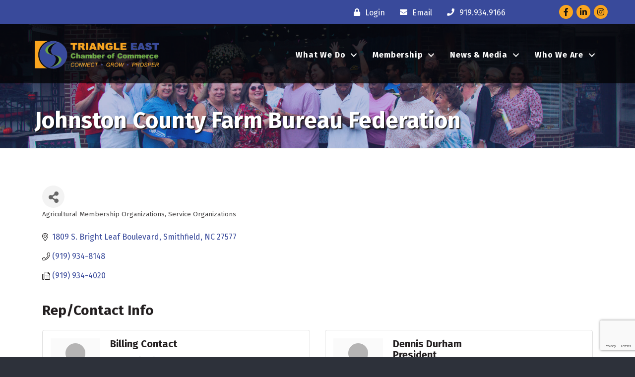

--- FILE ---
content_type: text/html; charset=utf-8
request_url: https://www.google.com/recaptcha/enterprise/anchor?ar=1&k=6LfI_T8rAAAAAMkWHrLP_GfSf3tLy9tKa839wcWa&co=aHR0cDovL2J1c2luZXNzLnRyaWFuZ2xlZWFzdGNoYW1iZXIuY29tOjgw&hl=en&v=PoyoqOPhxBO7pBk68S4YbpHZ&size=invisible&anchor-ms=20000&execute-ms=30000&cb=xodwpmpcp33d
body_size: 49806
content:
<!DOCTYPE HTML><html dir="ltr" lang="en"><head><meta http-equiv="Content-Type" content="text/html; charset=UTF-8">
<meta http-equiv="X-UA-Compatible" content="IE=edge">
<title>reCAPTCHA</title>
<style type="text/css">
/* cyrillic-ext */
@font-face {
  font-family: 'Roboto';
  font-style: normal;
  font-weight: 400;
  font-stretch: 100%;
  src: url(//fonts.gstatic.com/s/roboto/v48/KFO7CnqEu92Fr1ME7kSn66aGLdTylUAMa3GUBHMdazTgWw.woff2) format('woff2');
  unicode-range: U+0460-052F, U+1C80-1C8A, U+20B4, U+2DE0-2DFF, U+A640-A69F, U+FE2E-FE2F;
}
/* cyrillic */
@font-face {
  font-family: 'Roboto';
  font-style: normal;
  font-weight: 400;
  font-stretch: 100%;
  src: url(//fonts.gstatic.com/s/roboto/v48/KFO7CnqEu92Fr1ME7kSn66aGLdTylUAMa3iUBHMdazTgWw.woff2) format('woff2');
  unicode-range: U+0301, U+0400-045F, U+0490-0491, U+04B0-04B1, U+2116;
}
/* greek-ext */
@font-face {
  font-family: 'Roboto';
  font-style: normal;
  font-weight: 400;
  font-stretch: 100%;
  src: url(//fonts.gstatic.com/s/roboto/v48/KFO7CnqEu92Fr1ME7kSn66aGLdTylUAMa3CUBHMdazTgWw.woff2) format('woff2');
  unicode-range: U+1F00-1FFF;
}
/* greek */
@font-face {
  font-family: 'Roboto';
  font-style: normal;
  font-weight: 400;
  font-stretch: 100%;
  src: url(//fonts.gstatic.com/s/roboto/v48/KFO7CnqEu92Fr1ME7kSn66aGLdTylUAMa3-UBHMdazTgWw.woff2) format('woff2');
  unicode-range: U+0370-0377, U+037A-037F, U+0384-038A, U+038C, U+038E-03A1, U+03A3-03FF;
}
/* math */
@font-face {
  font-family: 'Roboto';
  font-style: normal;
  font-weight: 400;
  font-stretch: 100%;
  src: url(//fonts.gstatic.com/s/roboto/v48/KFO7CnqEu92Fr1ME7kSn66aGLdTylUAMawCUBHMdazTgWw.woff2) format('woff2');
  unicode-range: U+0302-0303, U+0305, U+0307-0308, U+0310, U+0312, U+0315, U+031A, U+0326-0327, U+032C, U+032F-0330, U+0332-0333, U+0338, U+033A, U+0346, U+034D, U+0391-03A1, U+03A3-03A9, U+03B1-03C9, U+03D1, U+03D5-03D6, U+03F0-03F1, U+03F4-03F5, U+2016-2017, U+2034-2038, U+203C, U+2040, U+2043, U+2047, U+2050, U+2057, U+205F, U+2070-2071, U+2074-208E, U+2090-209C, U+20D0-20DC, U+20E1, U+20E5-20EF, U+2100-2112, U+2114-2115, U+2117-2121, U+2123-214F, U+2190, U+2192, U+2194-21AE, U+21B0-21E5, U+21F1-21F2, U+21F4-2211, U+2213-2214, U+2216-22FF, U+2308-230B, U+2310, U+2319, U+231C-2321, U+2336-237A, U+237C, U+2395, U+239B-23B7, U+23D0, U+23DC-23E1, U+2474-2475, U+25AF, U+25B3, U+25B7, U+25BD, U+25C1, U+25CA, U+25CC, U+25FB, U+266D-266F, U+27C0-27FF, U+2900-2AFF, U+2B0E-2B11, U+2B30-2B4C, U+2BFE, U+3030, U+FF5B, U+FF5D, U+1D400-1D7FF, U+1EE00-1EEFF;
}
/* symbols */
@font-face {
  font-family: 'Roboto';
  font-style: normal;
  font-weight: 400;
  font-stretch: 100%;
  src: url(//fonts.gstatic.com/s/roboto/v48/KFO7CnqEu92Fr1ME7kSn66aGLdTylUAMaxKUBHMdazTgWw.woff2) format('woff2');
  unicode-range: U+0001-000C, U+000E-001F, U+007F-009F, U+20DD-20E0, U+20E2-20E4, U+2150-218F, U+2190, U+2192, U+2194-2199, U+21AF, U+21E6-21F0, U+21F3, U+2218-2219, U+2299, U+22C4-22C6, U+2300-243F, U+2440-244A, U+2460-24FF, U+25A0-27BF, U+2800-28FF, U+2921-2922, U+2981, U+29BF, U+29EB, U+2B00-2BFF, U+4DC0-4DFF, U+FFF9-FFFB, U+10140-1018E, U+10190-1019C, U+101A0, U+101D0-101FD, U+102E0-102FB, U+10E60-10E7E, U+1D2C0-1D2D3, U+1D2E0-1D37F, U+1F000-1F0FF, U+1F100-1F1AD, U+1F1E6-1F1FF, U+1F30D-1F30F, U+1F315, U+1F31C, U+1F31E, U+1F320-1F32C, U+1F336, U+1F378, U+1F37D, U+1F382, U+1F393-1F39F, U+1F3A7-1F3A8, U+1F3AC-1F3AF, U+1F3C2, U+1F3C4-1F3C6, U+1F3CA-1F3CE, U+1F3D4-1F3E0, U+1F3ED, U+1F3F1-1F3F3, U+1F3F5-1F3F7, U+1F408, U+1F415, U+1F41F, U+1F426, U+1F43F, U+1F441-1F442, U+1F444, U+1F446-1F449, U+1F44C-1F44E, U+1F453, U+1F46A, U+1F47D, U+1F4A3, U+1F4B0, U+1F4B3, U+1F4B9, U+1F4BB, U+1F4BF, U+1F4C8-1F4CB, U+1F4D6, U+1F4DA, U+1F4DF, U+1F4E3-1F4E6, U+1F4EA-1F4ED, U+1F4F7, U+1F4F9-1F4FB, U+1F4FD-1F4FE, U+1F503, U+1F507-1F50B, U+1F50D, U+1F512-1F513, U+1F53E-1F54A, U+1F54F-1F5FA, U+1F610, U+1F650-1F67F, U+1F687, U+1F68D, U+1F691, U+1F694, U+1F698, U+1F6AD, U+1F6B2, U+1F6B9-1F6BA, U+1F6BC, U+1F6C6-1F6CF, U+1F6D3-1F6D7, U+1F6E0-1F6EA, U+1F6F0-1F6F3, U+1F6F7-1F6FC, U+1F700-1F7FF, U+1F800-1F80B, U+1F810-1F847, U+1F850-1F859, U+1F860-1F887, U+1F890-1F8AD, U+1F8B0-1F8BB, U+1F8C0-1F8C1, U+1F900-1F90B, U+1F93B, U+1F946, U+1F984, U+1F996, U+1F9E9, U+1FA00-1FA6F, U+1FA70-1FA7C, U+1FA80-1FA89, U+1FA8F-1FAC6, U+1FACE-1FADC, U+1FADF-1FAE9, U+1FAF0-1FAF8, U+1FB00-1FBFF;
}
/* vietnamese */
@font-face {
  font-family: 'Roboto';
  font-style: normal;
  font-weight: 400;
  font-stretch: 100%;
  src: url(//fonts.gstatic.com/s/roboto/v48/KFO7CnqEu92Fr1ME7kSn66aGLdTylUAMa3OUBHMdazTgWw.woff2) format('woff2');
  unicode-range: U+0102-0103, U+0110-0111, U+0128-0129, U+0168-0169, U+01A0-01A1, U+01AF-01B0, U+0300-0301, U+0303-0304, U+0308-0309, U+0323, U+0329, U+1EA0-1EF9, U+20AB;
}
/* latin-ext */
@font-face {
  font-family: 'Roboto';
  font-style: normal;
  font-weight: 400;
  font-stretch: 100%;
  src: url(//fonts.gstatic.com/s/roboto/v48/KFO7CnqEu92Fr1ME7kSn66aGLdTylUAMa3KUBHMdazTgWw.woff2) format('woff2');
  unicode-range: U+0100-02BA, U+02BD-02C5, U+02C7-02CC, U+02CE-02D7, U+02DD-02FF, U+0304, U+0308, U+0329, U+1D00-1DBF, U+1E00-1E9F, U+1EF2-1EFF, U+2020, U+20A0-20AB, U+20AD-20C0, U+2113, U+2C60-2C7F, U+A720-A7FF;
}
/* latin */
@font-face {
  font-family: 'Roboto';
  font-style: normal;
  font-weight: 400;
  font-stretch: 100%;
  src: url(//fonts.gstatic.com/s/roboto/v48/KFO7CnqEu92Fr1ME7kSn66aGLdTylUAMa3yUBHMdazQ.woff2) format('woff2');
  unicode-range: U+0000-00FF, U+0131, U+0152-0153, U+02BB-02BC, U+02C6, U+02DA, U+02DC, U+0304, U+0308, U+0329, U+2000-206F, U+20AC, U+2122, U+2191, U+2193, U+2212, U+2215, U+FEFF, U+FFFD;
}
/* cyrillic-ext */
@font-face {
  font-family: 'Roboto';
  font-style: normal;
  font-weight: 500;
  font-stretch: 100%;
  src: url(//fonts.gstatic.com/s/roboto/v48/KFO7CnqEu92Fr1ME7kSn66aGLdTylUAMa3GUBHMdazTgWw.woff2) format('woff2');
  unicode-range: U+0460-052F, U+1C80-1C8A, U+20B4, U+2DE0-2DFF, U+A640-A69F, U+FE2E-FE2F;
}
/* cyrillic */
@font-face {
  font-family: 'Roboto';
  font-style: normal;
  font-weight: 500;
  font-stretch: 100%;
  src: url(//fonts.gstatic.com/s/roboto/v48/KFO7CnqEu92Fr1ME7kSn66aGLdTylUAMa3iUBHMdazTgWw.woff2) format('woff2');
  unicode-range: U+0301, U+0400-045F, U+0490-0491, U+04B0-04B1, U+2116;
}
/* greek-ext */
@font-face {
  font-family: 'Roboto';
  font-style: normal;
  font-weight: 500;
  font-stretch: 100%;
  src: url(//fonts.gstatic.com/s/roboto/v48/KFO7CnqEu92Fr1ME7kSn66aGLdTylUAMa3CUBHMdazTgWw.woff2) format('woff2');
  unicode-range: U+1F00-1FFF;
}
/* greek */
@font-face {
  font-family: 'Roboto';
  font-style: normal;
  font-weight: 500;
  font-stretch: 100%;
  src: url(//fonts.gstatic.com/s/roboto/v48/KFO7CnqEu92Fr1ME7kSn66aGLdTylUAMa3-UBHMdazTgWw.woff2) format('woff2');
  unicode-range: U+0370-0377, U+037A-037F, U+0384-038A, U+038C, U+038E-03A1, U+03A3-03FF;
}
/* math */
@font-face {
  font-family: 'Roboto';
  font-style: normal;
  font-weight: 500;
  font-stretch: 100%;
  src: url(//fonts.gstatic.com/s/roboto/v48/KFO7CnqEu92Fr1ME7kSn66aGLdTylUAMawCUBHMdazTgWw.woff2) format('woff2');
  unicode-range: U+0302-0303, U+0305, U+0307-0308, U+0310, U+0312, U+0315, U+031A, U+0326-0327, U+032C, U+032F-0330, U+0332-0333, U+0338, U+033A, U+0346, U+034D, U+0391-03A1, U+03A3-03A9, U+03B1-03C9, U+03D1, U+03D5-03D6, U+03F0-03F1, U+03F4-03F5, U+2016-2017, U+2034-2038, U+203C, U+2040, U+2043, U+2047, U+2050, U+2057, U+205F, U+2070-2071, U+2074-208E, U+2090-209C, U+20D0-20DC, U+20E1, U+20E5-20EF, U+2100-2112, U+2114-2115, U+2117-2121, U+2123-214F, U+2190, U+2192, U+2194-21AE, U+21B0-21E5, U+21F1-21F2, U+21F4-2211, U+2213-2214, U+2216-22FF, U+2308-230B, U+2310, U+2319, U+231C-2321, U+2336-237A, U+237C, U+2395, U+239B-23B7, U+23D0, U+23DC-23E1, U+2474-2475, U+25AF, U+25B3, U+25B7, U+25BD, U+25C1, U+25CA, U+25CC, U+25FB, U+266D-266F, U+27C0-27FF, U+2900-2AFF, U+2B0E-2B11, U+2B30-2B4C, U+2BFE, U+3030, U+FF5B, U+FF5D, U+1D400-1D7FF, U+1EE00-1EEFF;
}
/* symbols */
@font-face {
  font-family: 'Roboto';
  font-style: normal;
  font-weight: 500;
  font-stretch: 100%;
  src: url(//fonts.gstatic.com/s/roboto/v48/KFO7CnqEu92Fr1ME7kSn66aGLdTylUAMaxKUBHMdazTgWw.woff2) format('woff2');
  unicode-range: U+0001-000C, U+000E-001F, U+007F-009F, U+20DD-20E0, U+20E2-20E4, U+2150-218F, U+2190, U+2192, U+2194-2199, U+21AF, U+21E6-21F0, U+21F3, U+2218-2219, U+2299, U+22C4-22C6, U+2300-243F, U+2440-244A, U+2460-24FF, U+25A0-27BF, U+2800-28FF, U+2921-2922, U+2981, U+29BF, U+29EB, U+2B00-2BFF, U+4DC0-4DFF, U+FFF9-FFFB, U+10140-1018E, U+10190-1019C, U+101A0, U+101D0-101FD, U+102E0-102FB, U+10E60-10E7E, U+1D2C0-1D2D3, U+1D2E0-1D37F, U+1F000-1F0FF, U+1F100-1F1AD, U+1F1E6-1F1FF, U+1F30D-1F30F, U+1F315, U+1F31C, U+1F31E, U+1F320-1F32C, U+1F336, U+1F378, U+1F37D, U+1F382, U+1F393-1F39F, U+1F3A7-1F3A8, U+1F3AC-1F3AF, U+1F3C2, U+1F3C4-1F3C6, U+1F3CA-1F3CE, U+1F3D4-1F3E0, U+1F3ED, U+1F3F1-1F3F3, U+1F3F5-1F3F7, U+1F408, U+1F415, U+1F41F, U+1F426, U+1F43F, U+1F441-1F442, U+1F444, U+1F446-1F449, U+1F44C-1F44E, U+1F453, U+1F46A, U+1F47D, U+1F4A3, U+1F4B0, U+1F4B3, U+1F4B9, U+1F4BB, U+1F4BF, U+1F4C8-1F4CB, U+1F4D6, U+1F4DA, U+1F4DF, U+1F4E3-1F4E6, U+1F4EA-1F4ED, U+1F4F7, U+1F4F9-1F4FB, U+1F4FD-1F4FE, U+1F503, U+1F507-1F50B, U+1F50D, U+1F512-1F513, U+1F53E-1F54A, U+1F54F-1F5FA, U+1F610, U+1F650-1F67F, U+1F687, U+1F68D, U+1F691, U+1F694, U+1F698, U+1F6AD, U+1F6B2, U+1F6B9-1F6BA, U+1F6BC, U+1F6C6-1F6CF, U+1F6D3-1F6D7, U+1F6E0-1F6EA, U+1F6F0-1F6F3, U+1F6F7-1F6FC, U+1F700-1F7FF, U+1F800-1F80B, U+1F810-1F847, U+1F850-1F859, U+1F860-1F887, U+1F890-1F8AD, U+1F8B0-1F8BB, U+1F8C0-1F8C1, U+1F900-1F90B, U+1F93B, U+1F946, U+1F984, U+1F996, U+1F9E9, U+1FA00-1FA6F, U+1FA70-1FA7C, U+1FA80-1FA89, U+1FA8F-1FAC6, U+1FACE-1FADC, U+1FADF-1FAE9, U+1FAF0-1FAF8, U+1FB00-1FBFF;
}
/* vietnamese */
@font-face {
  font-family: 'Roboto';
  font-style: normal;
  font-weight: 500;
  font-stretch: 100%;
  src: url(//fonts.gstatic.com/s/roboto/v48/KFO7CnqEu92Fr1ME7kSn66aGLdTylUAMa3OUBHMdazTgWw.woff2) format('woff2');
  unicode-range: U+0102-0103, U+0110-0111, U+0128-0129, U+0168-0169, U+01A0-01A1, U+01AF-01B0, U+0300-0301, U+0303-0304, U+0308-0309, U+0323, U+0329, U+1EA0-1EF9, U+20AB;
}
/* latin-ext */
@font-face {
  font-family: 'Roboto';
  font-style: normal;
  font-weight: 500;
  font-stretch: 100%;
  src: url(//fonts.gstatic.com/s/roboto/v48/KFO7CnqEu92Fr1ME7kSn66aGLdTylUAMa3KUBHMdazTgWw.woff2) format('woff2');
  unicode-range: U+0100-02BA, U+02BD-02C5, U+02C7-02CC, U+02CE-02D7, U+02DD-02FF, U+0304, U+0308, U+0329, U+1D00-1DBF, U+1E00-1E9F, U+1EF2-1EFF, U+2020, U+20A0-20AB, U+20AD-20C0, U+2113, U+2C60-2C7F, U+A720-A7FF;
}
/* latin */
@font-face {
  font-family: 'Roboto';
  font-style: normal;
  font-weight: 500;
  font-stretch: 100%;
  src: url(//fonts.gstatic.com/s/roboto/v48/KFO7CnqEu92Fr1ME7kSn66aGLdTylUAMa3yUBHMdazQ.woff2) format('woff2');
  unicode-range: U+0000-00FF, U+0131, U+0152-0153, U+02BB-02BC, U+02C6, U+02DA, U+02DC, U+0304, U+0308, U+0329, U+2000-206F, U+20AC, U+2122, U+2191, U+2193, U+2212, U+2215, U+FEFF, U+FFFD;
}
/* cyrillic-ext */
@font-face {
  font-family: 'Roboto';
  font-style: normal;
  font-weight: 900;
  font-stretch: 100%;
  src: url(//fonts.gstatic.com/s/roboto/v48/KFO7CnqEu92Fr1ME7kSn66aGLdTylUAMa3GUBHMdazTgWw.woff2) format('woff2');
  unicode-range: U+0460-052F, U+1C80-1C8A, U+20B4, U+2DE0-2DFF, U+A640-A69F, U+FE2E-FE2F;
}
/* cyrillic */
@font-face {
  font-family: 'Roboto';
  font-style: normal;
  font-weight: 900;
  font-stretch: 100%;
  src: url(//fonts.gstatic.com/s/roboto/v48/KFO7CnqEu92Fr1ME7kSn66aGLdTylUAMa3iUBHMdazTgWw.woff2) format('woff2');
  unicode-range: U+0301, U+0400-045F, U+0490-0491, U+04B0-04B1, U+2116;
}
/* greek-ext */
@font-face {
  font-family: 'Roboto';
  font-style: normal;
  font-weight: 900;
  font-stretch: 100%;
  src: url(//fonts.gstatic.com/s/roboto/v48/KFO7CnqEu92Fr1ME7kSn66aGLdTylUAMa3CUBHMdazTgWw.woff2) format('woff2');
  unicode-range: U+1F00-1FFF;
}
/* greek */
@font-face {
  font-family: 'Roboto';
  font-style: normal;
  font-weight: 900;
  font-stretch: 100%;
  src: url(//fonts.gstatic.com/s/roboto/v48/KFO7CnqEu92Fr1ME7kSn66aGLdTylUAMa3-UBHMdazTgWw.woff2) format('woff2');
  unicode-range: U+0370-0377, U+037A-037F, U+0384-038A, U+038C, U+038E-03A1, U+03A3-03FF;
}
/* math */
@font-face {
  font-family: 'Roboto';
  font-style: normal;
  font-weight: 900;
  font-stretch: 100%;
  src: url(//fonts.gstatic.com/s/roboto/v48/KFO7CnqEu92Fr1ME7kSn66aGLdTylUAMawCUBHMdazTgWw.woff2) format('woff2');
  unicode-range: U+0302-0303, U+0305, U+0307-0308, U+0310, U+0312, U+0315, U+031A, U+0326-0327, U+032C, U+032F-0330, U+0332-0333, U+0338, U+033A, U+0346, U+034D, U+0391-03A1, U+03A3-03A9, U+03B1-03C9, U+03D1, U+03D5-03D6, U+03F0-03F1, U+03F4-03F5, U+2016-2017, U+2034-2038, U+203C, U+2040, U+2043, U+2047, U+2050, U+2057, U+205F, U+2070-2071, U+2074-208E, U+2090-209C, U+20D0-20DC, U+20E1, U+20E5-20EF, U+2100-2112, U+2114-2115, U+2117-2121, U+2123-214F, U+2190, U+2192, U+2194-21AE, U+21B0-21E5, U+21F1-21F2, U+21F4-2211, U+2213-2214, U+2216-22FF, U+2308-230B, U+2310, U+2319, U+231C-2321, U+2336-237A, U+237C, U+2395, U+239B-23B7, U+23D0, U+23DC-23E1, U+2474-2475, U+25AF, U+25B3, U+25B7, U+25BD, U+25C1, U+25CA, U+25CC, U+25FB, U+266D-266F, U+27C0-27FF, U+2900-2AFF, U+2B0E-2B11, U+2B30-2B4C, U+2BFE, U+3030, U+FF5B, U+FF5D, U+1D400-1D7FF, U+1EE00-1EEFF;
}
/* symbols */
@font-face {
  font-family: 'Roboto';
  font-style: normal;
  font-weight: 900;
  font-stretch: 100%;
  src: url(//fonts.gstatic.com/s/roboto/v48/KFO7CnqEu92Fr1ME7kSn66aGLdTylUAMaxKUBHMdazTgWw.woff2) format('woff2');
  unicode-range: U+0001-000C, U+000E-001F, U+007F-009F, U+20DD-20E0, U+20E2-20E4, U+2150-218F, U+2190, U+2192, U+2194-2199, U+21AF, U+21E6-21F0, U+21F3, U+2218-2219, U+2299, U+22C4-22C6, U+2300-243F, U+2440-244A, U+2460-24FF, U+25A0-27BF, U+2800-28FF, U+2921-2922, U+2981, U+29BF, U+29EB, U+2B00-2BFF, U+4DC0-4DFF, U+FFF9-FFFB, U+10140-1018E, U+10190-1019C, U+101A0, U+101D0-101FD, U+102E0-102FB, U+10E60-10E7E, U+1D2C0-1D2D3, U+1D2E0-1D37F, U+1F000-1F0FF, U+1F100-1F1AD, U+1F1E6-1F1FF, U+1F30D-1F30F, U+1F315, U+1F31C, U+1F31E, U+1F320-1F32C, U+1F336, U+1F378, U+1F37D, U+1F382, U+1F393-1F39F, U+1F3A7-1F3A8, U+1F3AC-1F3AF, U+1F3C2, U+1F3C4-1F3C6, U+1F3CA-1F3CE, U+1F3D4-1F3E0, U+1F3ED, U+1F3F1-1F3F3, U+1F3F5-1F3F7, U+1F408, U+1F415, U+1F41F, U+1F426, U+1F43F, U+1F441-1F442, U+1F444, U+1F446-1F449, U+1F44C-1F44E, U+1F453, U+1F46A, U+1F47D, U+1F4A3, U+1F4B0, U+1F4B3, U+1F4B9, U+1F4BB, U+1F4BF, U+1F4C8-1F4CB, U+1F4D6, U+1F4DA, U+1F4DF, U+1F4E3-1F4E6, U+1F4EA-1F4ED, U+1F4F7, U+1F4F9-1F4FB, U+1F4FD-1F4FE, U+1F503, U+1F507-1F50B, U+1F50D, U+1F512-1F513, U+1F53E-1F54A, U+1F54F-1F5FA, U+1F610, U+1F650-1F67F, U+1F687, U+1F68D, U+1F691, U+1F694, U+1F698, U+1F6AD, U+1F6B2, U+1F6B9-1F6BA, U+1F6BC, U+1F6C6-1F6CF, U+1F6D3-1F6D7, U+1F6E0-1F6EA, U+1F6F0-1F6F3, U+1F6F7-1F6FC, U+1F700-1F7FF, U+1F800-1F80B, U+1F810-1F847, U+1F850-1F859, U+1F860-1F887, U+1F890-1F8AD, U+1F8B0-1F8BB, U+1F8C0-1F8C1, U+1F900-1F90B, U+1F93B, U+1F946, U+1F984, U+1F996, U+1F9E9, U+1FA00-1FA6F, U+1FA70-1FA7C, U+1FA80-1FA89, U+1FA8F-1FAC6, U+1FACE-1FADC, U+1FADF-1FAE9, U+1FAF0-1FAF8, U+1FB00-1FBFF;
}
/* vietnamese */
@font-face {
  font-family: 'Roboto';
  font-style: normal;
  font-weight: 900;
  font-stretch: 100%;
  src: url(//fonts.gstatic.com/s/roboto/v48/KFO7CnqEu92Fr1ME7kSn66aGLdTylUAMa3OUBHMdazTgWw.woff2) format('woff2');
  unicode-range: U+0102-0103, U+0110-0111, U+0128-0129, U+0168-0169, U+01A0-01A1, U+01AF-01B0, U+0300-0301, U+0303-0304, U+0308-0309, U+0323, U+0329, U+1EA0-1EF9, U+20AB;
}
/* latin-ext */
@font-face {
  font-family: 'Roboto';
  font-style: normal;
  font-weight: 900;
  font-stretch: 100%;
  src: url(//fonts.gstatic.com/s/roboto/v48/KFO7CnqEu92Fr1ME7kSn66aGLdTylUAMa3KUBHMdazTgWw.woff2) format('woff2');
  unicode-range: U+0100-02BA, U+02BD-02C5, U+02C7-02CC, U+02CE-02D7, U+02DD-02FF, U+0304, U+0308, U+0329, U+1D00-1DBF, U+1E00-1E9F, U+1EF2-1EFF, U+2020, U+20A0-20AB, U+20AD-20C0, U+2113, U+2C60-2C7F, U+A720-A7FF;
}
/* latin */
@font-face {
  font-family: 'Roboto';
  font-style: normal;
  font-weight: 900;
  font-stretch: 100%;
  src: url(//fonts.gstatic.com/s/roboto/v48/KFO7CnqEu92Fr1ME7kSn66aGLdTylUAMa3yUBHMdazQ.woff2) format('woff2');
  unicode-range: U+0000-00FF, U+0131, U+0152-0153, U+02BB-02BC, U+02C6, U+02DA, U+02DC, U+0304, U+0308, U+0329, U+2000-206F, U+20AC, U+2122, U+2191, U+2193, U+2212, U+2215, U+FEFF, U+FFFD;
}

</style>
<link rel="stylesheet" type="text/css" href="https://www.gstatic.com/recaptcha/releases/PoyoqOPhxBO7pBk68S4YbpHZ/styles__ltr.css">
<script nonce="bE1luvskWzRGJ3cZ51X0SQ" type="text/javascript">window['__recaptcha_api'] = 'https://www.google.com/recaptcha/enterprise/';</script>
<script type="text/javascript" src="https://www.gstatic.com/recaptcha/releases/PoyoqOPhxBO7pBk68S4YbpHZ/recaptcha__en.js" nonce="bE1luvskWzRGJ3cZ51X0SQ">
      
    </script></head>
<body><div id="rc-anchor-alert" class="rc-anchor-alert"></div>
<input type="hidden" id="recaptcha-token" value="[base64]">
<script type="text/javascript" nonce="bE1luvskWzRGJ3cZ51X0SQ">
      recaptcha.anchor.Main.init("[\x22ainput\x22,[\x22bgdata\x22,\x22\x22,\[base64]/[base64]/[base64]/bmV3IHJbeF0oY1swXSk6RT09Mj9uZXcgclt4XShjWzBdLGNbMV0pOkU9PTM/bmV3IHJbeF0oY1swXSxjWzFdLGNbMl0pOkU9PTQ/[base64]/[base64]/[base64]/[base64]/[base64]/[base64]/[base64]/[base64]\x22,\[base64]\\u003d\\u003d\x22,\x22LwMkw4XCkBMvci/[base64]/[base64]/CrXzDtsKAJXjCqcK+wqE5wrDCkx/DjRM/w5IHIsKVwqQvwrESMGHCncK/[base64]/DnwhqL1DCnW/DssONdxx5w4LDh8Odw4QAwq/Ds0rCqEbCmVXDlkcDeCDCmMKsw5x7DMOaOixsw70sw6E+wp7DvCUbHMOow43DjcK7w7vCosK0DsKEA8OxUMORR8KYNMK/w4jChcO1bMKzWm4vwobCsMKXBcKFf8OXfiLDoEjCt8ONwq/Dj8OQJjdNw4LDmMOnwotBw4rCv8OiwoLDocKIIU7DvXPChkbDlX/ClcKLHWDDokUdecOew4JNG8O7b8OVw642w5LDoEzDkjYXw43CncOZwpUGBcKaEQwyHcKRBkLCthfDgcOce38fdsKibScswohhW0vDuH8eKkDDpsOUw7IMTlvClWLCsXrDkh4Rw5F5w7LDtsKnwoHCksKBw7PDj3nDncO/JnHCkcOYE8KSwqEePsKXRsO8w7scw7wvNzXDkSLDgHoPVsKgKUzCvRTDglkjeRE0w6kEwph8wqsnw4vDlHXDusK4w4w2VsKVC3nCjiEnwoXDjcOiB3pbQMOUIcOqejXDjMKFHgduw5QlIcKlXsKQEVpNHMOLw7LDpHdfwq5+wo/CrGLCuT7DkWAxZWrDu8OPwpPCqsORSm3CnMOrZVUuO1J8w4/CrcKGSMK0cRTCi8OsPSt5RwIhw6wMfcKswq3CgMKZwq8/QsOYEGQPwovCpy5GUsKXwo7CnRMIYzBuw5PDjcOEJMOBw6fCvhZRBsKdSHDDjFXDvm4cw6sMM8OmWsOqw4nCujfDnHkHHMO6wpBeM8OnwrnDtcOPwoJFEj4FwqjDscKVew52FQ/CnylbMsOVf8Kbe1pTw6rCol3DucK+LcOKWsKmZ8OhSsKXL8O2wr1ZwrFAIRrDhigYMnzDgyvDpzwqwo8pUzVtRCAPNAjCqMKuasOTJsKuw5LDpX7CmCbDrcOfwozDh2lCw7/CgMOkw7kxJcKZN8OywrvCoivClw7Dhm01Z8KuMkbDpxdUGsK8w6saw69YacKUPjE5w7fDhzVxajMdw5/DjsKoJDTCkcKLwrXDkcOkw6MhBH5Bwq7Cv8Kmw6VFfMKWwr/DuMKyEcKJw4rDosKQwo3CumMgEMKXwrxnw5R7EMKHwqvCtMKmPwjCmcOhbw/Cq8KFORrChMKVwoDCqlvDmhXCgsOYwqt8w43CpcOyEWHDmRzCoVzDqcOTwpvDvzzDgE8sw4oULMOaX8OUw5vDlxDDjiXDjhTDvjp3K3sDwpsJwq3CoysIWcORF8ORw6NdXR4owog3XVTDox/[base64]/w5B0wp98w4jCkUJpAMO1w4BeQ8K7wo7Cm1E1w5vCkm3CnMKNZ2HDo8OBYw02w5New5Ihw4plf8KRWcOlOXnChMOpNsK6U3FGdsO1w7Uxw6xbbMOpPHVqwoLCs0FxN8KzBkbDjVPDo8KNw5LCq1JrWcKxI8KJDQ/DvMOsPRDCvMOLcnHCjsKTGXTDhsKYPijCrAfDnyXCpxTCjkfDhxcUwpDCjsOMYMK5wqAdwolSwpbCpMKqEHpZKQhSwpvDlsKiw6ofwpLCtUHDgyw7XhnCt8KdYUPDnMKLNR/Ds8OATQjDuh7Dt8KQK33ClAbDmcKmwod0LcORPkprw5MWwpPDh8Kfw6NvGShqw6PDvMKiD8OWw5DDvcOqw6dnwp4+HzF3KiDDgMKEfzvDscKCwpTCl0bCvhLCvcOxFcKPw4lTwrDCqGtQBjoLw67ChwfDmcK2w5/CpmQAwpUIw79iRsOiwpfDvMOwIsKRwrhgw71Qw6QvfhRhDC7DjUjDk0bCtMOZGsKsWjAKw7E0BcOhSSFjw4zDm8KdflTCocKvGUMYFcOBRcOEaUnCt01Lw55zEC/[base64]/wqDDhsO/[base64]/wrvCssOSdzwFw47CnMKVwpbDtUMBw6NRXcKGw64xAMOKwpFtwpZJRnJ4Wl/DjBwIfnxqw41hwpbDsMKWw5bDqDFsw4hJwpw4YQ11woLDusOPd8OpfMKLccKyVG4Lwotiw4nDhVjDiQfChWo/BcKCwphoTcOpwq56wobDoWPDpkRcw5fCgsKAwovCg8OHUMOMwozDjsKMwrVyZMKwdTZ2w4vCocOEwq3CuysIHWQqNsK3K0LDkcKQXA3DuMKYw4XDssK0w6rCh8O7b8Ktw4vDusODMsKFfMKkw5A9HFzCsjxMa8Khwr7DhsKbccO/[base64]/DkSlXciR4EFPDkSBTUsOJcivDp8O8wq90ZjdEwp8swow2UXnChMKpD3tnMU0jwpbCq8OQSDPCsFfDgH8WbMOyTcK9wrUbwozCv8Oxw73Ct8OVwpg2MsKSwplCNMKlw43ChV/CrMO2wobCmWJiw6DCh3bCmwHCr8O/Wy/Dj0Jgw6/Dmw0gw7vCo8Kfw4TDvGrCg8O0w5dAw4fDjlbCu8KZFAM4w6vClDfDo8KjfMKCYsONESHCrE1FZcKNUsOBCA/CoMOmw7VzClDDm2gFTcKRw4HDlMK5LMK7HMOyEsOtw7PCj27CpEzCo8Kuc8K8wo95wp/[base64]/e8KZw5pLMsORCWLCuG/DnEDCrsK8w4/CjiYwwqthSsKsIcKkS8OFEsOUAD7DjcOpw5UycwPDvR9ow5jCphFQw5FuTWJOw5gXw75Jw5jCksKoOsKyWhIUw7AmFsKFwpPDhsO6a3nCrWQQw7kmwp/Dv8ODQ0TDjsOseAbDrsKuw6DCocOjw6fCtcKiXMOQIEbDn8KMLcOjwo8iQEXDlsOuwrAddMK2w4PDuQcTFMOGccOjwo/ClsKTTCrDtsOuQcKBw5XDi1DDggbDicOPVy5GwrzDkMOzZCEJw6dAwrI7MsOLwq9uEMKFwpvDixPCtg0xOcK5w6/[base64]/DhMK5J8KHw5PDmsKCw4sAw4snw7EMw7gOwr3Dq1tNw73DrsODdHlzw4U0wqVEwpYtwokhAcK8wp7ClXtaFMKtAsOWw4PDr8KtPivCjVLCh8OYMsKQYn7CmMOYwo3DksOwbXnDqWsMwr4/w6HCs3d1wqISaw/Dj8KBKMOYwqrCvyFpwoAePSbCpjfCoiUpF8OSChTDshfDi3nDl8KOVcKISFrDm8OgByYuVsOYalLCiMKZVMOoQ8KkwqpgRifDi8KZDMOjOcOZwobDj8KywpnDr3fCsWY+JcOFaWvDhsO/wp40worDssK7wp3CilMkw54tw7nDtRvDuXhOIwMfEcOyw5vDhsOfGMKOfMOTe8OecQBjXgY2DsKIwqUvbCHDr8KGwozDp38pw4fCrVluBMKeQArDtcKAw5PDssOAeBpEVcKQbSbClgw2wpzDgcKMLsOYw5nDoQPCoz/Dm3XDtCbClMOnw5rDmcO9wpgOwofDuRLDgsKGBF0tw4cjw5LDpcOiw73DmsKAwqVKw4TCrcKDGBHCpWHDhQ5aN8OTAcKGPXolNTLDkAIcw58xw7HDklggw5Jtw4l1WU/[base64]/VT3DksKQw4FbTS3DqcOvw4jDhsO0w51dHFjDjFPCiMKzYBpNG8OEEsKQw5bCpMKQO1IFwq0Uw5TCnMOvKcOpecK3wqZ9TwnDjz9JQ8OKwpJfw7vDrsKwacKCwo3DhBptZz/DjMKdw7DCmy3Du8OEOMONcsO1GWjDo8Ouwo7DicONwp3DtMKEcALDtTl1wpkvN8KPE8OMcS7CjQQncRwlwr7CvRMfSThOesKyLcOGwqZ9wrJDZ8KwHC/Di1jDiMKHTQnDuh14IcKpwrPCgVjDm8Kpw4JJekbDlcOOw5/DtwMbw4LDvgPDlcK5w77Dqy7Din7CgcKcw6svXMOUDsKKwr1pW1XDgnk4McKvwrwXwqHClGLCjn/CvMOawpHCixfCssKbwobCtMK/[base64]/[base64]/[base64]/DncOdw6XDs8OAwrBjw4QrQsOZTDLDhcK1wpDCkybCkMOdw6XCrHgMZsOpw4/DkxbCsE/[base64]/Dp8Kxw7vCtBF9KMOSXhhVfzPDom/[base64]/wr9CesKhwp/DtMOkKBjCozgcw6nClHwAfcOQwr5FTlfDj8OCQ2zCgsKldMK5F8KVGsO0ACnCuMK+wpjDjMKEw5zCrXNawqpewo4TwoMjEsK2wocueW/ClsO8OUHCrC18IQpmF1bDhcKLw4XCi8Okwp7Chm/DsT5LBDfCoEZ7AMKVw5zDi8O1wpDDoMKsXcOwQw3DusK8w5Mew7hMJsOEfsOtZ8Kewr9CIA97ZcKdQMOtwqXCgDR1GW/DnsOhGxRie8O2ccOHIA1KfMKqwplVw7VmLkfDjE04wqjCvxZfZRZlw5bDiMO0wrE2V3LDgsOjwoEHfDNWw6skw4NRD8KxZXHCh8OTwpvDiB4fVsKRwp15woZAccKdJMKBwpFMHj1FEMOiw4PCrxTDnFE/wpVzwo3CrcODw6Y9XBbCgkNKw6A8wrTDi8KKaGUhwpPCnH4BPwEEw7zDscKCasKSw5fDoMOqw6zDtsKEwqQhwrVFMx1fccO1wrnDkU8yw6fDiMKBf8K/w67DmsKAwpDDgsOHwr/Dj8KFwo3CkFLDvHLCtsKMwq1SVsOTwqAEHnnDswgvHjHDo8OeTsKyZMONw6DDq2NHXsKfHGrDs8O2WsKjwrRjwqhUwpBTAcKvwr1IJsOnVy5IwqsPw5rDmDjCgW9gLz3Cv2LDqC9jw5sSwqvCpzwUw5XDq8KAwqc/J3TDvC/Dg8K+KWXDssO7wqsPG8ODwpvDjBA3w7dWwpPDl8OPw7Yiw6JFLnnCijVkw6N/wq7DssOxMmLCnGE9ZXfDocKpw4Rxw4fCp1/[base64]/CoMOvw5AKw7HCrsO8wrrDsMOyUBXDmgDCvDYFag5QL2vCmcOnVcKwfcKKDMONLcOFN8O3DcOZw5HDmh0FWMKRSkUOw6PDnTPCkcOywrvChiTDtA0ew4I6wqnCimwswqXCkMK8wprDlmfDo1TDthnCllA5w6LCnUsXK8O9BG/CkcOpE8Kmw67CiysPasKsJ2XCv0/ClSoSw4lDw5nCtB/DsFDDlG3CqFBZQcOxDsKrB8OmQTjDicKqwpVlwoXCjsOWwonCjMKtw4jCnsOzw6vDp8O5w4gNMG17U2vCncKTEzptwoMlw5B2wp7CnyHCvcOjOCLCpAHCghfCvjR4ZAnDiQJ3VGEZwr0Hw6Ujdw/[base64]/[base64]/w7vDr8KWw7cGfH9RacK+w7BiwoJdJV5ecUPCmMKDEn/[base64]/CqlvCn8OGw4gDw6Ffwqt3CMO5wokOw7sDw5/DvHZ3NcKLw5pHw44uwrfDsVY6LiXChcOcWXBIw7zCvcKLwrbCjFHCtsKuJE5eJxZ0wo4awrDDnAvCqU1qwpJGd37ClMKxesOpfcKGwo/[base64]/[base64]/wrliw4zDvyE1w70JwpvDssO+cnkXwoBGGcK0UsOyIWlqw5TDhMOKciJawpbCjl4Iw6MfHcOlwpBhwrFCw4hIesKgw7NIw4cfIlNuUMO+w48pwqbCmSoWUnTDozt0wp/DssO1w6o+wqDCuH1sDMOJcsK7CEg0wr53w4vCkcOvIMONw5ASw59YQMK9w5ocbhRiJ8KDLsKVw4zDsMOFMMKdYGHDkzBdHCcAfDRwwpPCjcOeC8KSF8Ofw7TDjgbCq1/CkSRlwoljw4rDtHoONw4/DcKhe0ZCw5TCqADCqcKXwrsJwovCgcKBw6fCtcK+w414wpnChlhzw5fCo8KpwrPCpcOow7/CrSBTwoBxw6rDicOIwp/Dj1LCnMOEw4V1FCQtF1nDsEFWWQnDqx3DlFdcLsKGw7TDpETCpHd/E8KUw7Z2CMKlPArCocKEwrpqHsOgIFDCmcO6wqHDmcO/wo3ClhXCungwcSIkw5PDjsOiD8KxbUldNMK5w6l9w5vCuMOowq/DpMKWwrrDi8KTBQfCgUMKwpJLw5nDusK/YxrChAJNwqoKw4/DkcOdw43CtXA/[base64]/cCg/CsKCwqM3C8KPfU1Pwr/CqcKdw7VNw5wXw7VyG8OOw7jDhMOpEcOIOWgRw7rDuMOow4HDpBrDgC7Dm8OdR8KNEC4hw6bChMOOwpAuBCJ9wqDDlQ7CocO+S8O8w7t0H0/DjHjDsz99woBmXwtHw6Z7w5nDkcKjQ3TCn1LCj8OrRD/[base64]/DvcKhwo/[base64]/CpsOWEyzDpMOLw5Utw5vDmMOCOMOPw7/CnMKLwoHCuMORw7TCqMOQccO0w5/DpXJEZErCnsKbwpTDosKTLRAmFcKLeUxrwpMFw4jDr8KLworCg1TCgUwhw5ZbdMKOA8OAR8KDw4kQw6nDum0aw6ldw7zClMK3w71Iw64fwoDDjsKNfAAQwphlEsKMZMO+J8OQRhrCjjwLX8KiwqfCjsOOw6s6w5YGwrp+woxgwrxFYH/[base64]/Ch8OKdsK9WMOtPnMEw6/DqR45N1U3wq7Cok/DlcOqw7XChnjCksOCeiPCnsKxT8Ogw7TCmX5bbcKbLcO3WMK3OsO1w5jCrQzCi8KGQCYXw6FRWMOGCS5EJ8KeI8O9wrfDpMK2w5bCmMOTB8KCWxlfw6fCqcKGw4h5wqLDkUfCoMOFwpnCg3nClhrDqn02w5HCtkhpw6fCo0/DqDM+w7TDsnXCn8KLTmXDmcKkwrFJKcOqCSQ/[base64]/Cu2nDkMKLdsO/wq7ClG3Chl3CqGvChWhZYMK+wpvCmG8jwphYw77CoVRYR1QKAg8jwpzDoQDDqcOyeDPCs8OmaAFUwpEDwrQpwqwjwrvDqENKw4zDnADDnMOSf2vDsyhXwo/Dl2t+NEnCgBYud8Ovb1jChWcaw5TDr8KywqkdbUDCgmUTIcKGHsO3wpbDujbCvnnDncO7B8KUw7TCh8K4w7B/GFzCqsKCXMOiw7MAFsKew50wwpfDmMKZYcKLwoYBw49lPMO6bFLDsMOowq1two/ChsKkw7zChMOzCyHCncOUZBHDoVjCmEvCicKow4QvZsKwTWdDMChoI1cFw5zConFcw63DukfCt8O/woFBw7HCtWwzAijDoQUdPVfCghwXw49FJTjCuMOfwpvDpShKw4xDw7nDlcKuwrjCsVnCjsKZwrgNwp7CusO/[base64]/CvH7Cvj3Dh8KLCMO8wrrCiW9+w5E9wo4VwoF8wq5gw6Buw6MRw6jCigfClmPCkUPCmUJ6w4hdX8Ksw4FiMAEeB3UBwpBlwoo0w7LCikZrN8KiYcKZQMKdw4DDkXtlNMOOwrbCi8KZw4rCjsK7w6rDuH4Bwqw/DDjClMKbw6pkUcK+WVtdwqsgTsOOwp/CkEUEwqTCujrDmcOpw7MzUgzCm8KPwqsWGS/DjMKOWcKXbMOuwoAvw6lldE/Dg8OBM8KxO8OpMD/DnFI0w6jClMObFUbClmTCjBlGw7vChwwYJcOnJsOkwrnClHgnwpLDh2DCtV/Cv0XDlXPCpTrDr8KZwpItf8K6YV/[base64]/MjIfw7oUwrzCp8KAwpzCu8OrIEbDhHnCvMOEw5M4w4wIwpgKw55Gw75Swp3DiMOXYcKmbMOscEAnwqHDg8KGw5vChcOlwqJ3w4zCncO/ESQpMsKDIMOFGhY+wo3Dm8OUE8OpewFIw5DCpCXClzZFK8KMVi1rwrzCpMKfw5jDrW9Zwr07wozDnHrCmSHCjcOQwq7Cqx5PRMKiw7vCjQrChUEuw6Ugw6bDssK8Dzkzwp4HwqvDksO7w5xOKjDDjMOYXcOkKsKRPUUaVTlOG8OBwqgSChDDl8KDQsKBbsKPwoHCnMO/woZYHcKwBcKwE29kdcKGQMK4HsK4w7Q9AsOiwozDhsOffnnDqQHDt8KqOsKnwpMQw4bDjcOgw4LCgcKTCn3DhsOBBnzDuMKXw4XClsK0Z23Cs8KBWsKPwpcrwo7CscK/dxvCimdSZMKbwqbCjl/CuSR7S2XCqsO4HH/ColTDlsOxBgMsDEvDlzfCu8KyYzTDmVfDlcOwdsKfw7gww7fDo8O8w5F9w5DDjSBEwqzCmjrCtkvDscOEwpw0NjXDqsKCw7XDkUjCscKhU8KAwpEsPsKbAivCucOXw4/[base64]/wqYbdz/CnlFpwp9Rw7xAwr3CvlXDmcONwp/Ds2zDplNqw5fDjMO+UcO9D0LDv8K2wrtmwp3CgjMWW8KAQsK4w5UCwq0+wpcPXMKfYDg5wpvDj8KCw7fCjknDusKVwoIEw7NhdWMqw70dEEBVIMOBwp/Dg3TDo8OdKsOMwqgkwoDDnhpfwpXDiMKJwp1ZGsOgQsKow6BAw43DgcK3PsKiMwMTw60xwrPCv8OjJsOGwrvCjMK8wq3Cq0wBHsK2wpkYSQZRwrvCrzHDiT/Cs8KXeUHCpgbCjsKlFhlzfRAtVcKsw4l9wpFUAzXDv0Rzw6XCuydCwoDCtDLDosOvYwAFwqoadFAWw652dsKldcKcw69EJ8OmPybCn35RGh/[base64]/CtcKYZ8KIVMOGwpsTXsKzw6bDtcOfwqFbQsKXw53CgAhNasK8wpPCvnjCm8KIcl1AfsOfNMKNw5Z1HsKBw54sQlgiw54FwrwIw6zCoAfDtMKcFncfwoQFw64vwpgcwrYEM8O3U8OkD8KCwpcww5Fkwq/DgE4pwpVLwqnDqznDmShYZDc+w5ZuL8KkwrnDvsOGwrvDrsK2w4Fkwp9Uw6Bbw6Mdw7TCoHTCncKKKMKee1FubcKywqJ/R8OADiVffsOuZRnCrTwbwqYUYMKlM3jCkQvCt8OqPcOEwrzDrkbDiQfDpi9BJcOJwpXCi2tbZmXDhcKKC8Kkw70Mw6x/w73CvMOUEGI5DmR0aMKPaMOBDsOEYsOQdg9PIjxGwocgecKqScKIS8OQw4vDm8OMw5V3wqPCsjgDw4Y6w7nCicKYesKnTEIawqTCkQUkXW9fbCI0w5lMRMOGw4zDvx/DvU7Cpmt5K8OPOcKxwrrDlMKVc03CksKQfibDhcKVPcOhNgwJKMOew5PDpMKTwrrCgHDCrMO1OcORwrnDlcK/OMOYA8O2w6VMGHYYw4rDhFzCpMOfY37DkFDCvlEzw5nDmWlOOcKNwqPCrGbCqAtkw51MwrPComPCgjHDqnLDrcKWKsOTw4FMc8O8PwzDucOcwprDtUkRFMOiwq/DiVbCnlFuOMKTbFvDjMKxQwfCixTDoMK5HcOCwol/[base64]/[base64]/DiMKWB8KHw4XDl1JiF2jCvsOawpdrw5M/w4lDw7XDp2IJG0UeJVp7H8OcDMOGTMKEwrjCssKMWsOxw5hawpBcw7MrPg7CtQ9CZwXCiwvCuMKMw6HCgylJWcOyw7jClcKKdsOqw6rCpGplw7/CmmUiw4FjJ8K8CEfDsHByXsK8DsONAcKqw4kqw5hWYMOtwrzCgcKUWADDpcKcw5nCgsOkw6ZXwrJ6YVIQwr3DkGgdPcKWVcKMbMO8w6YHVifClkZfKWdewpbCgMKxw6k2eMKQMTV7IhxmRMOYUVQDOcOydcOHFWEsWsK2w5/CgcOCwofCnMKuMRnDoMKDwrjDhz5Zw5JowoHDrUDDlifDk8OSw4rDu2sJTjFXwplJfTfCu1rDhDVBJFw1JsK1dcO5wqjCsn4jPh/[base64]/CjMO8JsOkw6R+wqrDuXjCoRXClcO6w43Cp8OeZsODwoJpwr7CqcO7w5NdwpPDnnXDuRbDh0QuwobCuDLCvBhkdcKHYMO7woNjw6nDu8KzfsKsNQIvZMOYwrnDhsK6w5/CrMODw6nChMO0C8KdSDzCl3PDisOqwqvCmMO7w4jDlMOXAcOlw58HCX0rBQXDs8OBG8Olwp5Vw7Iqw4vDncOJw6k6w6DDpcKnTsOiw7xIw6shN8KhVDjCi13Cm3Nnw7DCosK1NC3CkBU9Pm/Ch8K2S8OUwotww7LDucO9CAF8BMOFEmVseMOidlrDkjp0woXCj0xuwoPClEvDrDUfwrtcw7fDo8Ogw5DCtgEYLsKSZsKvcy95fSTChDLCscK1woHDhGk2w6LDkcOjWsKxCsOyVcKTwpvCqkzDscOCw6tBw49zwpfCminCjhAvCcOAw73CosOMwq0easOfworCnMOGEA/[base64]/[base64]/OsO7RsO1TnJJwqvDkMOwwoTCusOnDsO8w7vDv8OoYMKPHlHDlHXDoAvChWDDt8O/woTDm8OIwo3CvX9AeQgLY8Kww47CrhN8wqdlSS/DtBXDl8O9wp3CjjPDs3jCr8KGw5nDssKuw5bDlw99SMOAZsKvACzDhlzCv2rDjMOkGy3Dtw1hwpp/w6bDvcKJOltTwo4dw7vDg0XDh1bDuk/DocOmWAvCtm8+ZEopw6xXw5fCgsOwWwNYw4MIYnU8QnEbHh3DgsKqwrTDu3bDpE0bES0awqDDtVvCrDHCksK4IkXDnMO1ZjzCqMKHaypBFGtFPn4/PGLDsm5Owp9Sw7JWFMOAAsKGwobDgEt8DcOWGW7Ck8KswrTClMObw5HDn8OQw5PCrBDDq8KoNsKbwrFBw4nCmWHDtFnDvFo6w4IWasO/TSnDoMKVwrwWRMKtRR/CpUs5wqTCtsOYcsOywrI1C8K5wrJdUcKdw6keIMOaYcK4bg5VwqDDmn/DocOuJsKBwo/CgsODw5tOw6HCnTXDncOIw7DDhWvCvMO1w7BMw4LDqk1Aw7IjKELDkcKgw7zCrx0aWMOeYMKqcQAhDR/Ck8OAw6HDnMKCwoxmw5XDuMOtTz8vwpPCt2bCscKDwrUlCMK7wojDqcOaHQrDsMKhbnLCgmR5wqfDv31ew4FMw4sUw7kKw7HDrMOQMsKyw69BThMdZsO3w59MwodNJx0bDhXDi1HCqHdJw4LDgQ9UFn4dwoxMw5TDv8OGBMKQw5/CmcK/GcOdGcO0wo4Ow5rCkld8wqJFwrV1PsOOw5LDmsOHM1jChcOgw59cbcK9wr7DlcKZDcO9woJdRwrCk28Gw5/CojrDtcOYZcOmKzkkw4PChCNgwp1pdcOzAHfDscKPw4UPwrXDs8KyZMO1w5IaFMKdesO3w5M8wp1EwrjDtsK8woUfw5DDtMKiwq/[base64]/HB3DqcK0wokcwofDuT0Hwp/[base64]/wqlkwoYkwqHDvMKcw7kcw5BhwqLDrsOEw5nCjFTDmsKhLj5JH1xwwoN7wpRyU8Ohw4/[base64]/CtcKfRVl0WsKxw71EwoMjdMOtw58nw4opZcO7wp4Fwok7UMKYw7ovw47CrS3DskTDpsKfw60cwpjDvCbDlXRzTMK2w7lfwoLCs8Opw5fCvXjDtcKjw4pXZz/CsMOpw7rCpVPDt8O2woPDmBHCqMKVI8O6X0ImF0HDuwjCq8OfW8OdP8K4Tm1wCwRnw4MCw5nCt8KNdcOLC8KAw4BdeCNpwql/LxfDpDx1SWLCkRXCicKbwpvDj8K/w7VdLG7DtcK0w7TDsUE1wro0IsOew6DDsgXCh3wTE8OnwqV8FlV3H8KpP8OGGxrDqFDCglxjw4HDnX1/[base64]/CoTDDgMKfwprDo15aUMKQesO4d2IPbsO6wo4Qwrc5blPDnsOuRgBUAsO8wpTDgxpJw5tAJl0BZ2DCskbCjsKFw4TDj8OFAy/DrsOyw5XDmMKWITQAAUHCtMOHRV/[base64]/CnMOXO8Kpw5LCjl1cwoJsw5w/GcKRD8ODwpY3FsKQw5gpwphCXsOIw6Z7AWrDnMKNwrMkw5JhH8KeOsKPwq3CosOoRzVfbDzCuyDCozPDnsKfZ8O/wrbCl8OUGxAvEQ7CtyIpB3xcM8KYwpEUwq03D08oNsOQwq85Q8Obwr90R8O+w44vwqrClTnDollIHcKlw5HCtsK2w4nCusOpw7DDgsOHwoPCo8KCwpV7w7JjU8OFdMKuwpNfw7rDrl5MNXUHIMOpDjlWRsKMLzjDnTlldlYswoTDgMOjw77CscKtScOoYMOeXn9Dw6t/wr7CmmIzYsKKY2bDh3LDn8KjOHbCvMK8I8OfYC8cK8OHD8O6FFrDlhZNwrM9wowAWcOMwpXCm8K7wqDCnsOSw7Qlw6tqwp3CrXHCk8KBwr7CoR/CmMOCw4kLX8OvG2zCrcOJBMOsa8KowoHDoBLDrsKWN8KfL392wrLDq8K8wo0+DMKXw7HCgzzDrsKQFcKjw5JRw7PCisOew7/[base64]/[base64]/DkMOMbyxpHnYzw51oR8Kqw71QdljDvcKywqTCjVg5QsOxFcOaw5V5wrtLL8K5L2zDvjU5ZcOGw7pewrMtH3Y9wo1PZAzCi2/DgMKiw5UQGsK/TRrDvcOsw63DoBzCicORwoXCocOxQsKiExbCtsKJw4DCriEcXzTDt03DvB3DvsOlRmVcAsK1BsOpa0B9I2wzwrBeOj/[base64]/BMKTwo/DrA/[base64]/CgWFRwrfDvsO0UMOyU3vCoA3DoyTCsMOVX0/[base64]/WU7CiCoYasO7F8O6FgbCmcOrdcKOw48Bw57Dk27DkyZ+YwNDBSHDo8ONEkjDrcKnAsKUIHpFKsKFw6NuX8Kfw4xFw77ChgbChsKYcFLCnR3DgkPDv8KywoVub8KVwoPDh8ObN8KDw5jDlsONwotRwo/[base64]/DsUkQb8KBdVrDkcKTw44Bw7d6OD0YZMKpJcKpwrrDu8OOw7XCsMOpw5HClnLDksK8w7xaGQzCkgvCmcKWdsOUw4zDs35gw4HCsS8HwprDpFLDiCUuWMOEwoAZwrdkw7vCusKow43CnXJURwzDlMO/[base64]/CpVVrwpt6cQMhwoAbwqNYfy7DsV18dcOCw6IEwpLDucKyLMOaZcKpw6LDvsOfQEhLw6DDg8KGw6ZBw67Cs1zCr8O4w5lEwrlaw7/Di8OUwrcSFBnCuAoOwo88w5zDksO0wrw0OFtuwo5ywq/DrwjCtcK4w48FwqxywrhYa8OJw6vDqFRqwo5kEUsow6vDm3vCug5Jw4M+w6nCh13CjhfDmsOcwq1YKcOIw4jCvBArPMO/[base64]/Ci8O0UgrCrVolUMOQYB7CqcOBwrEeDcKZwrNAN8K/QMKSwqjDu8K5wrbCr8O+w4FNT8KIwrYeJCQ7wpLCl8OYJwtIdA9hwr0PwqF1W8KjUsKDw7x2CMKLwqsAw5h6wofCvGMmw4Znw5wTZXcVwonCn0dJVsORw7JTw6I7w5tJdcO/[base64]/Cp8KqHcKpeRnDpMKeRXdQMMOjRTrDr8O7ZcObByd1B8OGQ1k7wr3DrwM9fMKbw5IUwqbCksKrwq7CnsKaw6XCmkLDmgDCusOqFTgkGDYEwo/[base64]/ChcKBGHPCkcOudsKRS1nDmXvDoWNKwopOw7hiwr3ClErDksKLHFTCtMOtOGPDsCnCl2EOw4/DpCs9wpkjw43DjlkAwrQKRsKNPMK1wqrDkhMCw5zCnsOrY8O7woNdw7E6wo3ChiUMeX3CqWLCrMKDw7nCjBjDhGg1czx/[base64]/CpcKSUcKXwocdwo7CrcOmVAzDrGQvw6nCncOBWjjCoTnCocKlQ8OvJCnDk8KIbsO/PQ8Vwp4hEsK9VU86woQxWDsBwpk3wqRPL8KhA8OIw5FlaFbDu3jCsx1dwprDpcKwwqVmU8KSw5nDhAPDq2/CrmVHGMKJw5bCuz/[base64]/ChEJ5w7peZVPCgsKow7jDoxnDq8KzwqdVwrEZFFbCukwhdH/CvXLCvMKjCsORI8K/wo/CpMO8wpJWGcOqwqd/eWfDt8KiAC3CrGFBLUvDpcOew5XCt8OqwpR6woLClsKvw74aw4d5w6Anw73Cnw5tw78Xwr8Ow5AdTcKVXMOLcsO6w7AZHsOiwp17UMOkw6AVwpFswpUbw6PCh8KbHsOOw5fCpA46wrFtw6Q5RjpWw6HDucKYw6/DvAXCqcOkIcOcw6kTLsOTwpReRG7CpsOxwoPCgjzCo8KZPMKkw6zDpkrCucK0wqVgwp3CgGJgXCBWaMOqwqALwoTClcKfbcOlwqjCrsK7wqXCkMOoJSgOAsKXBsKjcAcfN0/CsTYMwpMPck/DncK8ScOXdcKAw70kwrvCpyJ9w4/CjcKiQMObKCbDlMKXwrl0URvCiMKhWTdRwpIkTsKfw5E3w4bCoC3CqRLDmUXCn8OIYcOewrvDgXvDmMKTw6/ClFx7PMOFLcO4w4jDpkfDncO7YcK9w7XClMKnBHlawpXCllPDqRbDrExOXsOdX3d2IcK8w5fDuMKgY33Du1/DqjPCg8KGw5VMw4kyZ8OUw5rDosOxw4J4wrB1EsKWCh1kw7Q1VmbDksOQXcOkw5fCmGcIAFvDsybDqsKIw7TDosOWw6vDnHYkw6bDo2/CpcOMwq0zwojCrylKdcKdPMK/[base64]/wrZtwpnDisO9w78iwqTDp8Kvw4HCkiNkGMObeMO9H1LDu25Iw6HCpHQNw4bDiDBiwrMew7/[base64]/CkjLDtGfCv3DCl8K5w4JawrXCiMOuCXTDqGnCk8KaeXfCjWbDl8Ouw7wjMsOCLnE1woDChiPDkU/[base64]/wo/DhcOawo1eJDHCrcOBw7pXfWDCiMOZZkoowrA1J29vDcKqw7TDpcOWwoJIw7cqUAHCi11XRMKdw5RCQ8KOw6cYwqJTN8KNw6oPGR0cw5lNdcKFw6AgwpXCqsKoGE3CiMKgbjwpw4ljw7tdewLCtcOfDnzCqiMoLW8AXgFLwrxkYGfCqhfCs8OyBQZBUsKrZsKNwr9/dwjDlWjCnH00w6sWQHrDvMKPwpvDvW7DnsOVeMO5w5wgE2ReNAvDnxBdwrnDvcOxBCDDjsO/MxJIJsOQw6DDmsKTw7LCgRjClsOANWLCncKhw4FKw7/CgQzDg8OhIsO4w5QeL2gEwqXCtxZERx3Dlg4RTRgNw44Ew7rDhsO8w6gIMGczKBQvwpPDjWXCk2c6acK8MDHDi8OZTg/DuDvDscKWBjx0ecKaw7zDvEEtw5DCkMOIMsOkw5bCqcO4wrlAwqXCs8KwZm/Culhzw67DrMO/w5ZGZgnDiMOYccKaw58DV8Oww7/Cp8OWw67Cn8OeFMOrwrjDn8OFQgMfVi5JImMqw7E/VTBmB1sIFsOjK8OQeSnDkMORCmdiw7jDvQzDocKqG8OcFsO0wqDCsFUoQyhpwox5HMKmw70TA8KNw6XDjBPCuCIkwqvCiWZBwqxxMEwfw5DDn8OybETDm8K6SsK+MsKiLsOaw53CgyfDscKXJcK9MlzDm3/CicO4w4TDtAZgDMKLw5l5HS0RUVHDrXUZL8Omw7lcw4VYPWzCkD/Cp2gYw4pAworDp8KQwrHDm8KwfSpzwrxEJMKkVwsJCxfDlVdNVlFbwqsIYQNtZ1VYQQRPIhtHw7A6KXzCt8OsesOawrzDvSTDusOjTcOmcix+wq7DgMOEcSU+w6Q4WMKbw7TDn1PDlsKXKSfCiMKPw47Dt8O8w4clwqzChsODS2Ufw5rCtXnClB/Cu2wKTwowaRkoworDgcOowoAyw47CtsKfT0DDp8OVaBDCshTDoBXDugdew7ppw4nCnDsww53CvUMVClzDunUQVVbCq0Mtw6rDqsO5S8Obw5XCkMK/EMOvKsK1w78mw6g9w7DClDbCrwsKwoDClQpBwq7CrinDgcOYHsO8YFdlGMOkKjoIwp3Ct8OPw49fYMO3eDHCtyXDo2rCmMKdHVUPTcO1wpDDkT3CtsKiw7PDhWEVcD/CjsOmwrLCpMOLwprDojNHwpDDm8OfwolPwr8Pw7ENX39nw5zDksKgKQPCncOeYS7DqWbDlMO+Zk1uwoBawpNAw4liw6TDmhgQw5cFMMO6w4s3wrjCixktHsOdwpbDnMK/[base64]/CpDnCmhIrw5tQw7w7CCXChl7Ch2I0QcOow5ZxQHnCrsKORcK2DcOSWsKsPMKkw4HChVXDsnHDuGwxEcKQfcKaasOqw6cpFQlyw6VUaD1KWsOSZTMwCsKjVnouw4bCqAICHzdCN8O9wocUaX/CosK3LcOawrPDqQlc\x22],null,[\x22conf\x22,null,\x226LfI_T8rAAAAAMkWHrLP_GfSf3tLy9tKa839wcWa\x22,0,null,null,null,1,[21,125,63,73,95,87,41,43,42,83,102,105,109,121],[1017145,275],0,null,null,null,null,0,null,0,null,700,1,null,0,\[base64]/76lBhn6iwkZoQoZnOKMAhnM8xEZ\x22,0,1,null,null,1,null,0,0,null,null,null,0],\x22http://business.triangleeastchamber.com:80\x22,null,[3,1,1],null,null,null,1,3600,[\x22https://www.google.com/intl/en/policies/privacy/\x22,\x22https://www.google.com/intl/en/policies/terms/\x22],\x22KwNOXmDq7Sfi9sw0+LyQ/kr5U0OZFrwY2WdUNu1lG/Y\\u003d\x22,1,0,null,1,1769338891931,0,0,[46,192],null,[164],\x22RC-nxqAaAzwhiU5yQ\x22,null,null,null,null,null,\x220dAFcWeA5ba90nIJHT1Poz8vj5nV0OrigdqgaTpwU1PIXIkPNXlnVF9fI4z6GQiZAmnW7Yyl-sd_aHhJ93zDlqKHPd9w6--axNZQ\x22,1769421692025]");
    </script></body></html>